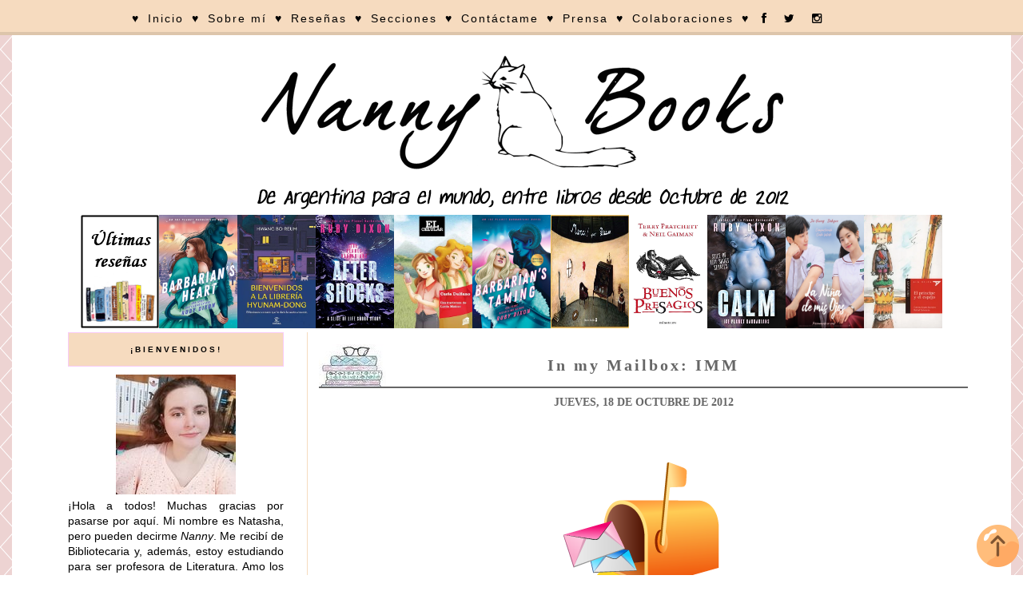

--- FILE ---
content_type: text/html; charset=UTF-8
request_url: http://nannybooks.blogspot.com/2012/10/in-my-mailbox-imm.html
body_size: 16772
content:
<!DOCTYPE html>
<html class='v2' dir='ltr' xmlns='http://www.w3.org/1999/xhtml' xmlns:b='http://www.google.com/2005/gml/b' xmlns:data='http://www.google.com/2005/gml/data' xmlns:expr='http://www.google.com/2005/gml/expr'>
<head>
<link href='https://www.blogger.com/static/v1/widgets/335934321-css_bundle_v2.css' rel='stylesheet' type='text/css'/>
<script>
     
</script>
<link href='//netdna.bootstrapcdn.com/font-awesome/4.0.3/css/font-awesome.css' rel='stylesheet'/>
<meta content='width=1100' name='viewport'/>
<meta content='text/html; charset=UTF-8' http-equiv='Content-Type'/>
<meta content='blogger' name='generator'/>
<link href='http://nannybooks.blogspot.com/favicon.ico' rel='icon' type='image/x-icon'/>
<link href='http://nannybooks.blogspot.com/2012/10/in-my-mailbox-imm.html' rel='canonical'/>
<link rel="alternate" type="application/atom+xml" title="Nanny Books - Atom" href="http://nannybooks.blogspot.com/feeds/posts/default" />
<link rel="alternate" type="application/rss+xml" title="Nanny Books - RSS" href="http://nannybooks.blogspot.com/feeds/posts/default?alt=rss" />
<link rel="service.post" type="application/atom+xml" title="Nanny Books - Atom" href="https://www.blogger.com/feeds/1598901039476280771/posts/default" />

<link rel="alternate" type="application/atom+xml" title="Nanny Books - Atom" href="http://nannybooks.blogspot.com/feeds/8904731709440926006/comments/default" />
<!--Can't find substitution for tag [blog.ieCssRetrofitLinks]-->
<link href='https://blogger.googleusercontent.com/img/b/R29vZ2xl/AVvXsEh39mWg2qnq-qB83baC05FOjvCawI2L_NnaZmtl7k11QW17qpbODWIl2OO5sIlq6wBwLAP1Te-RNCw-gCcaaFinIBCmp1eaCvRFB1b2xWwFXeFTedh9J1WTDlg_bokiEE3M8DdJQ81JpKXJ/s1600/buzon.png' rel='image_src'/>
<meta content='http://nannybooks.blogspot.com/2012/10/in-my-mailbox-imm.html' property='og:url'/>
<meta content='In my Mailbox: IMM' property='og:title'/>
<meta content='Blog de Literatura Juvenil y Adulta. Reseñas de todas mis lecturas y sorteos de libros. ¡El mejor blog de Argentina!' property='og:description'/>
<meta content='https://blogger.googleusercontent.com/img/b/R29vZ2xl/AVvXsEh39mWg2qnq-qB83baC05FOjvCawI2L_NnaZmtl7k11QW17qpbODWIl2OO5sIlq6wBwLAP1Te-RNCw-gCcaaFinIBCmp1eaCvRFB1b2xWwFXeFTedh9J1WTDlg_bokiEE3M8DdJQ81JpKXJ/w1200-h630-p-k-no-nu/buzon.png' property='og:image'/>
<title>Nanny Books: In my Mailbox: IMM</title>
<style id='page-skin-1' type='text/css'><!--
/*
-----------------------------------------------
Blogger NannyBooks
Name:     Nanny Books
Designer: Nanny
URL:      http://nannybooks.blogspot.com.ar/
----------------------------------------------- */
/* Variable definitions
====================
<Variable name="keycolor" description="Main Color" type="color" default="#66bbdd"/>
<Group description="Page Text" selector="body">
<Variable name="body.font" description="Font" type="font"
default="normal normal 12px Arial, Tahoma, Helvetica, FreeSans, sans-serif"/>
<Variable name="body.text.color" description="Text Color" type="color" default="#222222"/>
</Group>
<Group description="Backgrounds" selector=".body-fauxcolumns-outer">
<Variable name="body.background.color" description="Outer Background" type="color" default="#66bbdd"/>
<Variable name="content.background.color" description="Main Background" type="color" default="#ffffff"/>
<Variable name="header.background.color" description="Header Background" type="color" default="transparent"/>
</Group>
<Group description="Links" selector=".main-outer">
<Variable name="link.color" description="Link Color" type="color" default="#2288bb"/>
<Variable name="link.visited.color" description="Visited Color" type="color" default="#888888"/>
<Variable name="link.hover.color" description="Hover Color" type="color" default="#33aaff"/>
</Group>
<Group description="Blog Title" selector=".header h1">
<Variable name="header.font" description="Font" type="font"
default="normal normal 60px Arial, Tahoma, Helvetica, FreeSans, sans-serif"/>
<Variable name="header.text.color" description="Title Color" type="color" default="#3399bb" />
</Group>
<Group description="Blog Description" selector=".header .description">
<Variable name="description.text.color" description="Description Color" type="color"
default="#777777" />
</Group>
<Group description="Tabs Text" selector=".tabs-inner .widget li a">
<Variable name="tabs.font" description="Font" type="font"
default="normal normal 14px Arial, Tahoma, Helvetica, FreeSans, sans-serif"/>
<Variable name="tabs.text.color" description="Text Color" type="color" default="#999999"/>
<Variable name="tabs.selected.text.color" description="Selected Color" type="color" default="#000000"/>
</Group>
<Group description="Tabs Background" selector=".tabs-outer .PageList">
<Variable name="tabs.background.color" description="Background Color" type="color" default="#f5f5f5"/>
<Variable name="tabs.selected.background.color" description="Selected Color" type="color" default="#eeeeee"/>
</Group>
<Group description="Post Title" selector="h3.post-title, .comments h4">
<Variable name="post.title.font" description="Font" type="font"
default="normal normal 22px Arial, Tahoma, Helvetica, FreeSans, sans-serif"/>
</Group>
<Group description="Date Header" selector=".date-header">
<Variable name="date.header.color" description="Text Color" type="color"
default="#000000"/>
<Variable name="date.header.background.color" description="Background Color" type="color"
default="transparent"/>
<Variable name="date.header.font" description="Text Font" type="font"
default="normal bold 11px Arial, Tahoma, Helvetica, FreeSans, sans-serif"/>
<Variable name="date.header.padding" description="Date Header Padding" type="string" default="inherit"/>
<Variable name="date.header.letterspacing" description="Date Header Letter Spacing" type="string" default="inherit"/>
<Variable name="date.header.margin" description="Date Header Margin" type="string" default="inherit"/>
</Group>
<Group description="Post Footer" selector=".post-footer">
<Variable name="post.footer.text.color" description="Text Color" type="color" default="#666666"/>
<Variable name="post.footer.background.color" description="Background Color" type="color"
default="#f9f9f9"/>
<Variable name="post.footer.border.color" description="Shadow Color" type="color" default="#eeeeee"/>
</Group>
<Group description="Gadgets" selector="h2">
<Variable name="widget.title.font" description="Title Font" type="font"
default="normal bold 11px Arial, Tahoma, Helvetica, FreeSans, sans-serif"/>
<Variable name="widget.title.text.color" description="Title Color" type="color" default="#000000"/>
<Variable name="widget.alternate.text.color" description="Alternate Color" type="color" default="#999999"/>
</Group>
<Group description="Images" selector=".main-inner">
<Variable name="image.background.color" description="Background Color" type="color" default="#ffffff"/>
<Variable name="image.border.color" description="Border Color" type="color" default="#eeeeee"/>
<Variable name="image.text.color" description="Caption Text Color" type="color" default="#000000"/>
</Group>
<Group description="Accents" selector=".content-inner">
<Variable name="body.rule.color" description="Separator Line Color" type="color" default="#eeeeee"/>
<Variable name="tabs.border.color" description="Tabs Border Color" type="color" default="#ee97c8"/>
</Group>
<Variable name="body.background" description="Body Background" type="background"
color="#ffffff" default="$(color) none repeat scroll top left"/>
<Variable name="body.background.override" description="Body Background Override" type="string" default=""/>
<Variable name="body.background.gradient.cap" description="Body Gradient Cap" type="url"
default="url(https://resources.blogblog.com/blogblog/data/1kt/simple/gradients_light.png)"/>
<Variable name="body.background.gradient.tile" description="Body Gradient Tile" type="url"
default="url(https://resources.blogblog.com/blogblog/data/1kt/simple/body_gradient_tile_light.png)"/>
<Variable name="content.background.color.selector" description="Content Background Color Selector" type="string" default=".content-inner"/>
<Variable name="content.padding" description="Content Padding" type="length" default="10px" min="0" max="100px"/>
<Variable name="content.padding.horizontal" description="Content Horizontal Padding" type="length" default="10px" min="0" max="100px"/>
<Variable name="content.shadow.spread" description="Content Shadow Spread" type="length" default="40px" min="0" max="100px"/>
<Variable name="content.shadow.spread.webkit" description="Content Shadow Spread (WebKit)" type="length" default="5px" min="0" max="100px"/>
<Variable name="content.shadow.spread.ie" description="Content Shadow Spread (IE)" type="length" default="10px" min="0" max="100px"/>
<Variable name="main.border.width" description="Main Border Width" type="length" default="0" min="0" max="10px"/>
<Variable name="header.background.gradient" description="Header Gradient" type="url" default="none"/>
<Variable name="header.shadow.offset.left" description="Header Shadow Offset Left" type="length" default="-1px" min="-50px" max="50px"/>
<Variable name="header.shadow.offset.top" description="Header Shadow Offset Top" type="length" default="-1px" min="-50px" max="50px"/>
<Variable name="header.shadow.spread" description="Header Shadow Spread" type="length" default="1px" min="0" max="100px"/>
<Variable name="header.padding" description="Header Padding" type="length" default="30px" min="0" max="100px"/>
<Variable name="header.border.size" description="Header Border Size" type="length" default="1px" min="0" max="10px"/>
<Variable name="header.bottom.border.size" description="Header Bottom Border Size" type="length" default="1px" min="0" max="10px"/>
<Variable name="header.border.horizontalsize" description="Header Horizontal Border Size" type="length" default="0" min="0" max="10px"/>
<Variable name="description.text.size" description="Description Text Size" type="string" default="140%"/>
<Variable name="tabs.margin.top" description="Tabs Margin Top" type="length" default="0" min="0" max="100px"/>
<Variable name="tabs.margin.side" description="Tabs Side Margin" type="length" default="30px" min="0" max="100px"/>
<Variable name="tabs.background.gradient" description="Tabs Background Gradient" type="url"
default="url(https://resources.blogblog.com/blogblog/data/1kt/simple/gradients_light.png)"/>
<Variable name="tabs.border.width" description="Tabs Border Width" type="length" default="1px" min="0" max="10px"/>
<Variable name="tabs.bevel.border.width" description="Tabs Bevel Border Width" type="length" default="1px" min="0" max="10px"/>
<Variable name="post.margin.bottom" description="Post Bottom Margin" type="length" default="25px" min="0" max="100px"/>
<Variable name="image.border.small.size" description="Image Border Small Size" type="length" default="2px" min="0" max="10px"/>
<Variable name="image.border.large.size" description="Image Border Large Size" type="length" default="5px" min="0" max="10px"/>
<Variable name="page.width.selector" description="Page Width Selector" type="string" default=".region-inner"/>
<Variable name="page.width" description="Page Width" type="string" default="auto"/>
<Variable name="main.section.margin" description="Main Section Margin" type="length" default="15px" min="0" max="100px"/>
<Variable name="main.padding" description="Main Padding" type="length" default="15px" min="0" max="100px"/>
<Variable name="main.padding.top" description="Main Padding Top" type="length" default="30px" min="0" max="100px"/>
<Variable name="main.padding.bottom" description="Main Padding Bottom" type="length" default="30px" min="0" max="100px"/>
<Variable name="paging.background"
color="#ffffff"
description="Background of blog paging area" type="background"
default="transparent none no-repeat scroll top center"/>
<Variable name="footer.bevel" description="Bevel border length of footer" type="length" default="0" min="0" max="10px"/>
<Variable name="mobile.background.overlay" description="Mobile Background Overlay" type="string"
default="transparent none repeat scroll top left"/>
<Variable name="mobile.background.size" description="Mobile Background Size" type="string" default="auto"/>
<Variable name="mobile.button.color" description="Mobile Button Color" type="color" default="#ffffff" />
<Variable name="startSide" description="Side where text starts in blog language" type="automatic" default="left"/>
<Variable name="endSide" description="Side where text ends in blog language" type="automatic" default="right"/>
*/
/* Content
----------------------------------------------- */
body {
font: normal normal 14px 'Trebuchet MS', Trebuchet, Verdana, sans-serif;
color: #000000;
background: #ffffff url(http://3.bp.blogspot.com/-k-hzKNZ1Kjc/WfHzyJCfCSI/AAAAAAAArgo/2lf1zP-MuXMJDC3MNY5NI_I_TmmZAjZEACK4BGAYYCw/s0/unnamedrter.png) repeat scroll top left;
padding: 0 0 0 0;
}
html body .region-inner {
min-width: 0;
max-width: 100%;
width: auto;
}
h2 {
font-size: 22px;
}
.sidebar h2 { font-family: 'Arial' !important;  font-size:10px !important; color: #666;  text-transform: uppercase; letter-spacing: 3px; text-align: center; border:1px solid #f8cbf8; background: #f6dbbf; padding: 15px; }
a:link {
text-decoration:none;
color: #7B1FA2;
}
a:visited {
text-decoration:none;
color: #888888;
}
a:hover {
text-decoration:underline;
color: #5421bb;
}
.body-fauxcolumn-outer .fauxcolumn-inner {
background: transparent none repeat scroll top left;
_background-image: none;
}
.body-fauxcolumn-outer .cap-top {
position: absolute;
z-index: 1;
height: 400px;
width: 100%;
}
.body-fauxcolumn-outer .cap-top .cap-left {
width: 100%;
background: transparent none repeat-x scroll top left;
_background-image: none;
}
.content-outer {
-moz-box-shadow: 0 0 0 rgba(0, 0, 0, .15);
-webkit-box-shadow: 0 0 0 rgba(0, 0, 0, .15);
-goog-ms-box-shadow: 0 0 0 #333333;
box-shadow: 0 0 0 rgba(0, 0, 0, .15);
margin-bottom: 1px;
}
.content-inner {
padding: 10px 40px;
}
.content-inner {
background-color: #ffffff;
}
<script async="async" src="https://pagead2.googlesyndication.com/pagead/js/adsbygoogle.js?client=ca-pub-8699498124356939" crossorigin="anonymous"></script>
<!-- PublicidadDeImágen -->
<ins class="adsbygoogle"
style="display:block"
data-ad-client="ca-pub-8699498124356939"
data-ad-slot="7422913220"
data-ad-format="auto"
data-full-width-responsive="true"></ins>
<script>
(adsbygoogle = window.adsbygoogle || []).push({});
</script>
/* Header
----------------------------------------------- */
.header-outer {
background: #ffffff none repeat-x scroll 0 -400px;
_background-image: none;
}
.Header h1 {
font: normal normal 40px 'Trebuchet MS',Trebuchet,Verdana,sans-serif;
color: #000000;
text-shadow: 0 0 0 rgba(0, 0, 0, .2);
}
.Header h1 a {
color: #000000;
}
.Header .description {
font-size: 18px;
color: #000000;
}
.header-inner .Header .titlewrapper {
padding: 22px 0;
}
.header-inner .Header .descriptionwrapper {
padding: 0 0;
}
/* Tabs
----------------------------------------------- */
.tabs-inner .section:first-child {
border-top: 0 solid rgba(0, 0, 0, 0);
}
.tabs-inner .section:first-child ul {
margin-top: -1px;
border-top: 1px solid rgba(0, 0, 0, 0);
border-left: 1px solid rgba(0, 0, 0, 0);
border-right: 1px solid rgba(0, 0, 0, 0);
}
.tabs-inner .widget ul {
background: #f8cbf8 none repeat-x scroll 0 -800px;
_background-image: none;
border-bottom: 1px solid rgba(0, 0, 0, 0);
margin-top: 0;
margin-left: -30px;
margin-right: -30px;
}
.tabs-inner .widget li a {
display: inline-block;
padding: .6em 1em;
font: normal normal 16px Impact, sans-serif;
color: #000000;
border-left: 1px solid #ffffff;
border-right: 1px solid rgba(0, 0, 0, 0);
}
.tabs-inner .widget li:first-child a {
border-left: none;
}
.tabs-inner .widget li.selected a, .tabs-inner .widget li a:hover {
color: #000000;
background-color: #f6dbbf(tabs.selected.background.color);
text-decoration: none;
}
/* Columns
----------------------------------------------- */
.main-outer {
border-top: 0 solid #f6dbbf;
}
.fauxcolumn-left-outer .fauxcolumn-inner {
border-right: 1px solid #f6dbbf;
}
.fauxcolumn-right-outer .fauxcolumn-inner {
border-left: 1px solid #f6dbbf;
}
/* Headings
----------------------------------------------- */
div.widget > h2,
div.widget h2.title {
margin: 0 0 1em 0;
font: normal bold 16px Georgia, Utopia, 'Palatino Linotype', Palatino, serif;
color: #000000;
}
/* Widgets
----------------------------------------------- */
.widget .zippy {
color: #5421bb;
text-shadow: 2px 2px 1px rgba(0, 0, 0, .1);
}
.widget .popular-posts ul {
list-style: none;
}
/* Posts
----------------------------------------------- */
h2.date-header {
font: normal bold 14px Arial, Tahoma, Helvetica, FreeSans, sans-serif;
}
.date-header span {
background-color: #fffff;
font: normal bold 14px Open Sans;
color: #666666;
padding: inherit;
letter-spacing: 0px;
margin: inherit;
text-transform: uppercase;
}
h2.date-header{
text-align: center;
line-height:0;
margin-top: 10px !important;
}
.main-inner {
padding-top: 0px;
padding-bottom: 65px;
}
.main-inner .column-center-inner {
padding: 0 0;
}
.main-inner .column-center-inner .section {
margin: 0 1em;
}
.post {
margin: 0 0 45px 0;
}
h3.post-title, .comments h4 {
font: normal bold 30px 'Trebuchet MS',Trebuchet,Verdana,sans-serif;
margin: .75em 0 0;
}
h3 {/*Zona del título de post*/
background: no-repeat url("https://i.imgur.com/xWaDCTc.jpg"); /*Imagen de fondo*/
text-align: right; /*Alineación de la imagen, posición, left sería izquierda y center en el centro*/
border-bottom: 2px solid #666666; /*Para poner línea debajo del título*/
}
h3:hover{
border-bottom: 2px solid #f6dbbf;
}
h3.post-title {/*Título del post sin enlace*/
text-align:center; /*Alineación del texto, posición*/
font-family: 'Copse'; /*Tipografía de texto*/
font-size:20px;  /*Tamaño de texto*/
color: #666666;  /*Color de texto*/
letter-spacing: 3px; /*Espacio entre letras*/
padding:15px; /*Espacio alrededor*/
}
h3.post-title a{ /*Título del post con enlace*/
font-family: 'Copse';
font-size:20px;
color: #666666;
text-transform: uppercase;
letter-spacing: 3px;
padding:15px;
}
h3.post-title a:hover{ /*Título del post con enlace al pasar el ratón por encima*/
font-family: 'Copse';
font-size:20px;
color: #f6dbbf;
text-transform: uppercase;
letter-spacing: 3px;
padding:15px;
}
.post-body {
font-size: 110%;
line-height: 1.4;
position: relative;
}
.post-body img, .post-body .tr-caption-container, .Profile img, .Image img,
.BlogList .item-thumbnail img {
padding: 2px;
background: rgba(0, 0, 0, 0);
border: 1px solid rgba(0, 0, 0, 0);
-moz-box-shadow: 0px 0px 0px rgba(0, 0, 0, .1);
-webkit-box-shadow: 0px 0px 0px rgba(0, 0, 0, .1);
box-shadow: 0px 0px 0px rgba(0, 0, 0, .1);
}
.post-body img, .post-body .tr-caption-container {
padding: 5px;
}
.post-body .tr-caption-container {
color: #000000;
}
.post-body .tr-caption-container img {
padding: 0;
background: transparent;
border: none;
-moz-box-shadow: 0 0 0 rgba(0, 0, 0, .1);
-webkit-box-shadow: 0 0 0 rgba(0, 0, 0, .1);
box-shadow: 0 0 0 rgba(0, 0, 0, .1);
}
.post-header {
margin: 0 0 1.5em;
line-height: 1.6;
font-size: 90%;
}
.post-footer {
margin: 20px -2px 0;
padding: 5px 10px;
color: #000000;
background-color: rgba(0, 0, 0, 0);
border-bottom: 1px solid rgba(0, 0, 0, 0);
line-height: 1.6;
font-size: 90%;
}
#comments .comment-author {
padding-top: 1.5em;
border-top: 1px solid #ee97c8;
background-position: 0 1.5em;
}
#comments .comment-author:first-child {
padding-top: 0;
border-top: none;
}
.avatar-image-container {
margin: .2em 0 0;
}
#comments .avatar-image-container img {
border: 1px solid rgba(0, 0, 0, 0);
}
/* Comments
----------------------------------------------- */
.comments .comments-content .icon.blog-author {
background-repeat: no-repeat;
background-image: url([data-uri]);
}
.comments .comments-content .loadmore a {
border-top: 1px solid #5421bb;
border-bottom: 1px solid #5421bb;
}
.comments .comment-thread.inline-thread {
background-color: rgba(0, 0, 0, 0);
}
.comments .continue {
border-top: 2px solid #5421bb;
}
/* Accents
---------------------------------------------- */
.section-columns td.columns-cell {
border-left: 1px solid #ee97c8;
}
.blog-pager {
background: transparent url(https://resources.blogblog.com/blogblog/data/1kt/simple/paging_dot.png) repeat-x scroll top center;
}
.blog-pager-older-link, .home-link,
.blog-pager-newer-link {
background-color: #ffffff;
padding: 5px;
}
.footer-outer {
border-top: 1px dashed #bbbbbb;
}
/* Mobile
----------------------------------------------- */
body.mobile  {
background-size: auto;
}
.mobile .body-fauxcolumn-outer {
background: transparent none repeat scroll top left;
}
.mobile .body-fauxcolumn-outer .cap-top {
background-size: 100% auto;
}
.mobile .content-outer {
-webkit-box-shadow: 0 0 3px rgba(0, 0, 0, .15);
box-shadow: 0 0 3px rgba(0, 0, 0, .15);
}
.mobile .tabs-inner .widget ul {
margin-left: 0;
margin-right: 0;
}
.mobile .post {
margin: 0;
}
.mobile .main-inner .column-center-inner .section {
margin: 0;
}
.mobile .date-header span {
padding: 0.1em 10px;
margin: 0 -10px;
}
.mobile h3.post-title {
margin: 0;
}
.mobile .blog-pager {
background: transparent none no-repeat scroll top center;
}
.mobile .footer-outer {
border-top: none;
}
.mobile .main-inner, .mobile .footer-inner {
background-color: #ffffff;
}
.mobile-index-contents {
color: #000000;
}
.mobile-link-button {
background-color: #7B1FA2;
}
.mobile-link-button a:link, .mobile-link-button a:visited {
color: #ffffff;
}
.mobile .tabs-inner .section:first-child {
border-top: none;
}
.mobile .tabs-inner .PageList .widget-content {
background-color: #ee97c8;
color: #000000;
border-top: 1px solid rgba(0, 0, 0, 0);
border-bottom: 1px solid rgba(0, 0, 0, 0);
}
.mobile .tabs-inner .PageList .widget-content .pagelist-arrow {
border-left: 1px solid rgba(0, 0, 0, 0);
}
#barra-superior {
margin:auto;
width:100%;
background:#f6dbbf; /*Color de fondo de la barra*/
height:40px; /*Anchura de la barra*/
border-bottom: 4px solid #ddc5ab; /*Línea de debajo del menú, si no queréis borrad esta línea*/
position:fixed; /*Para que la barra se quede fija*/
z-index:101; /*Para que la barra se quede fija*/
}
ul, ol {
list-style:none;
}
.menu > li {
float:left;
}
.menu{
margin:0 auto;
width:1000px; /*Ancho del menú dentro de la barra, variaremos este valor hasta conseguir el que buscamos*/
}
.menu li a {
color:#000000; /*Color de las letras de las pestañas*/
font:normal normal 14px Arial; /*Tamaño y tipografía de las                   pestañas*/
letter-spacing: 2px; /*Espaciado entre caracteres, si no queréis borrad la línea*/
text-decoration:none;
padding:15px 5px;
display:block;
cursor:pointer;
}
.menu li a:hover {
color: #f8cbf8; /*Color de las pestañas al pasar el ratón por                 encima*/
}
.menu li i{ /*Esto es para los iconos sociales, si no los tenéis borrad este bloque*/
color: #000000; /*Color de los iconos sociales*/
font-size: 14px; /*Tamaño de los iconos sociales*/
padding:0px 5px;
}
.menu li i:hover{ /*Esto es para los iconos sociales, si no los tenéis borrad este bloque*/
color: #faefe6; /*Color de los iconos sociales al pasar por                   encima*/
}
.menu li ul {
background-color: #ffda91; /*Color de fondo de las subpestañas*/
display:none;
position:absolute;
min-width:140px;
}
.menu li ul a { /*Si queréis que la letra sea igual que las                   pestañas, borrad esta línea*/
color: #000000; /*Color de las letras de las subpestañas*/
font:normal normal 12px ARIAL; /*Tamaño y tipografía de las                   subpestañas*/
letter-spacing: 2px; /*Espaciado entre caracteres, si no lo queréis borrad la línea*/
}
.menu li ul a:hover { /*Si queréis que la letra sea igual que las              pestañas, borrad esta línea*/
color: #f8cbf8; /*Color de las letras de las subpestañas al pasar el ratón por encima*/
}
.menu li:hover > ul {
display:block;
}
.post-labels {border: 1px solid #f6dbbf;/* borde del cuadro*/padding: 5px; /*espacio que separa las estiquetas del recuadro*/letter-spacing: 3px; /*separación entre caracteres*/font-family: 'Open Sans' , sans-serif;/*tipo de letra*/font-size: 10px;/*tamaño de letra*/text-transform: uppercase;/*todo mayúsculas, borra si no quieres*/text-align: center;/*etiquetas centradas en el post*/display: block; /* tan ancho como la entrada*/}
blockquote {
-webkit-border-radius: 30px;
-moz-border-radius: 30px;
border-radius: 30px;
background: #f6dbbf;
margin: 10px 15px 15px 3px;
padding: 5px 15px 10px 32px;
border-top: 2px dotted #E5E44A
border-right: 2px dotted #E5E44A
border-left: 3px dotted #E5E44A
border-bottom: 3px dotted #E5E44A
}
.comment-link  {
float:right;
font-family: &#8216;Arial&#8217;, cursive;
font-size: 14px;
}
.feed-links {
visibility:hidden;
display:none;}
--></style>
<style id='template-skin-1' type='text/css'><!--
body {
min-width: 1250px;
}
.content-outer, .content-fauxcolumn-outer, .region-inner {
min-width: 1250px;
max-width: 1250px;
_width: 1250px;
}
.main-inner .columns {
padding-left: 330px;
padding-right: 0px;
}
.main-inner .fauxcolumn-center-outer {
left: 330px;
right: 0px;
/* IE6 does not respect left and right together */
_width: expression(this.parentNode.offsetWidth -
parseInt("330px") -
parseInt("0px") + 'px');
}
.main-inner .fauxcolumn-left-outer {
width: 330px;
}
.main-inner .fauxcolumn-right-outer {
width: 0px;
}
.main-inner .column-left-outer {
width: 330px;
right: 100%;
margin-left: -330px;
}
.main-inner .column-right-outer {
width: 0px;
margin-right: -0px;
}
#layout {
min-width: 0;
}
#layout .content-outer {
min-width: 0;
width: 800px;
}
#layout .region-inner {
min-width: 0;
width: auto;
}
body#layout div.add_widget {
padding: 8px;
}
body#layout div.add_widget a {
margin-left: 32px;
}
--></style>
<style>
    body {background-image:url(http\:\/\/3.bp.blogspot.com\/-k-hzKNZ1Kjc\/WfHzyJCfCSI\/AAAAAAAArgo\/2lf1zP-MuXMJDC3MNY5NI_I_TmmZAjZEACK4BGAYYCw\/s0\/unnamedrter.png);}
    
@media (max-width: 200px) { body {background-image:url(http\:\/\/3.bp.blogspot.com\/-k-hzKNZ1Kjc\/WfHzyJCfCSI\/AAAAAAAArgo\/2lf1zP-MuXMJDC3MNY5NI_I_TmmZAjZEACK4BGAYYCw\/w200\/unnamedrter.png);}}
@media (max-width: 400px) and (min-width: 201px) { body {background-image:url(http\:\/\/3.bp.blogspot.com\/-k-hzKNZ1Kjc\/WfHzyJCfCSI\/AAAAAAAArgo\/2lf1zP-MuXMJDC3MNY5NI_I_TmmZAjZEACK4BGAYYCw\/w400\/unnamedrter.png);}}
@media (max-width: 800px) and (min-width: 401px) { body {background-image:url(http\:\/\/3.bp.blogspot.com\/-k-hzKNZ1Kjc\/WfHzyJCfCSI\/AAAAAAAArgo\/2lf1zP-MuXMJDC3MNY5NI_I_TmmZAjZEACK4BGAYYCw\/w800\/unnamedrter.png);}}
@media (max-width: 1200px) and (min-width: 801px) { body {background-image:url(http\:\/\/3.bp.blogspot.com\/-k-hzKNZ1Kjc\/WfHzyJCfCSI\/AAAAAAAArgo\/2lf1zP-MuXMJDC3MNY5NI_I_TmmZAjZEACK4BGAYYCw\/w1200\/unnamedrter.png);}}
/* Last tag covers anything over one higher than the previous max-size cap. */
@media (min-width: 1201px) { body {background-image:url(http\:\/\/3.bp.blogspot.com\/-k-hzKNZ1Kjc\/WfHzyJCfCSI\/AAAAAAAArgo\/2lf1zP-MuXMJDC3MNY5NI_I_TmmZAjZEACK4BGAYYCw\/w1600\/unnamedrter.png);}}
  </style>
<style type='text/css'></style>
<link href='https://www.blogger.com/dyn-css/authorization.css?targetBlogID=1598901039476280771&amp;zx=d34eace9-712a-4707-9b81-5fe94149f40e' media='none' onload='if(media!=&#39;all&#39;)media=&#39;all&#39;' rel='stylesheet'/><noscript><link href='https://www.blogger.com/dyn-css/authorization.css?targetBlogID=1598901039476280771&amp;zx=d34eace9-712a-4707-9b81-5fe94149f40e' rel='stylesheet'/></noscript>
<meta name='google-adsense-platform-account' content='ca-host-pub-1556223355139109'/>
<meta name='google-adsense-platform-domain' content='blogspot.com'/>

<script async src="https://pagead2.googlesyndication.com/pagead/js/adsbygoogle.js?client=ca-pub-8699498124356939&host=ca-host-pub-1556223355139109" crossorigin="anonymous"></script>

<!-- data-ad-client=ca-pub-8699498124356939 -->

</head>
<body class='loading'>
<div id='barra-superior'><center>
<ul class='menu'>
<li><a>&#9829;</a></li>
<li><a href='http://nannybooks.blogspot.com.ar/'>Inicio</a></li>
<li><a>&#9829;</a></li>
<li><a href='http://nannybooks.blogspot.com.ar/p/sobre-nanny-books.html'>Sobre mí</a></li>
<li><a>&#9829;</a></li>
<li><a>Reseñas</a>
<ul>
<li><a href='http://nannybooks.blogspot.com.ar/p/resenas.html'>Literatura</a></li>
<li><a href='http://nannybooks.blogspot.com.ar/p/resenas-de-peliculas.html'>Cine</a></li>
<li><a href='http://nannybooks.blogspot.com.ar/p/resenas-de-series.html'>Series</a></li>
<li><a href='http://nannybooks.blogspot.com.ar/p/resenas-de-mangas.html'>Manga</a></li>
<li><a href='http://nannybooks.blogspot.com.ar/p/resenas-de-anime.html'>Anime</a></li>
</ul>
</li>
<li><a>&#9829;</a></li>
<li><a href='http://nannybooks.blogspot.com.ar/p/secciones.html'>Secciones</a></li>
<li><a>&#9829;</a></li>
<li><a href='http://nannybooks.blogspot.com.ar/p/contactame_9.html'>Contáctame</a></li>
<li><a>&#9829;</a></li>
<li><a href='http://nannybooks.blogspot.com.ar/p/prensa.html'>Prensa</a></li>
<li><a>&#9829;</a></li>
<li><a href='http://nannybooks.blogspot.com.ar/p/colaboradores.html'>Colaboraciones</a></li>
<li><a>&#9829;</a></li>
<li><a href='https://www.facebook.com/NannyBooks'><i class='fa fa-facebook'></i></a></li>
<li><a href='https://twitter.com/NannyNakia'><i class='fa fa-twitter'></i></a></li>
<li><a href='http://instagram.com/nannybooks'><i class='fa fa-instagram'></i></a></li>
</ul></center>
</div>
<div class='navbar section' id='navbar' name='NavBar '><div class='widget Navbar' data-version='1' id='Navbar1'><script type="text/javascript">
    function setAttributeOnload(object, attribute, val) {
      if(window.addEventListener) {
        window.addEventListener('load',
          function(){ object[attribute] = val; }, false);
      } else {
        window.attachEvent('onload', function(){ object[attribute] = val; });
      }
    }
  </script>
<div id="navbar-iframe-container"></div>
<script type="text/javascript" src="https://apis.google.com/js/platform.js"></script>
<script type="text/javascript">
      gapi.load("gapi.iframes:gapi.iframes.style.bubble", function() {
        if (gapi.iframes && gapi.iframes.getContext) {
          gapi.iframes.getContext().openChild({
              url: 'https://www.blogger.com/navbar/1598901039476280771?po\x3d8904731709440926006\x26origin\x3dhttp://nannybooks.blogspot.com',
              where: document.getElementById("navbar-iframe-container"),
              id: "navbar-iframe"
          });
        }
      });
    </script><script type="text/javascript">
(function() {
var script = document.createElement('script');
script.type = 'text/javascript';
script.src = '//pagead2.googlesyndication.com/pagead/js/google_top_exp.js';
var head = document.getElementsByTagName('head')[0];
if (head) {
head.appendChild(script);
}})();
</script>
</div></div>
<div class='body-fauxcolumns'>
<div class='fauxcolumn-outer body-fauxcolumn-outer'>
<div class='cap-top'>
<div class='cap-left'></div>
<div class='cap-right'></div>
</div>
<div class='fauxborder-left'>
<div class='fauxborder-right'></div>
<div class='fauxcolumn-inner'>
</div>
</div>
<div class='cap-bottom'>
<div class='cap-left'></div>
<div class='cap-right'></div>
</div>
</div>
</div>
<div class='content'>
<div class='content-fauxcolumns'>
<div class='fauxcolumn-outer content-fauxcolumn-outer'>
<div class='cap-top'>
<div class='cap-left'></div>
<div class='cap-right'></div>
</div>
<div class='fauxborder-left'>
<div class='fauxborder-right'></div>
<div class='fauxcolumn-inner'>
</div>
</div>
<div class='cap-bottom'>
<div class='cap-left'></div>
<div class='cap-right'></div>
</div>
</div>
</div>
<div class='content-outer'>
<div class='content-cap-top cap-top'>
<div class='cap-left'></div>
<div class='cap-right'></div>
</div>
<div class='fauxborder-left content-fauxborder-left'>
<div class='fauxborder-right content-fauxborder-right'></div>
<div class='content-inner'>
<header>
<div class='header-outer'>
<div class='header-cap-top cap-top'>
<div class='cap-left'></div>
<div class='cap-right'></div>
</div>
<div class='fauxborder-left header-fauxborder-left'>
<div class='fauxborder-right header-fauxborder-right'></div>
<div class='region-inner header-inner'>
<div class='header section' id='header' name='Encabezado'><div class='widget Header' data-version='1' id='Header1'>
<div id='header-inner'>
<a href='http://nannybooks.blogspot.com/' style='display: block'>
<img alt='Nanny Books' height='229px; ' id='Header1_headerimg' src='https://blogger.googleusercontent.com/img/a/AVvXsEgzqnlM6wdwc9uTXmCYL6g9Uou81WGrZ1uA_3TAoZoxjDzTAIaYApf3ZLIjafQRXO_SScOULC5Ofe4RklrDSpAalmkr1I9JpSbSCsorLA8ss_SETuHh9OFMc6eY2gwnZ83SlH8evLkxa5P22BgDcg4gB_SQUu4qNpWnaQ17VOfiYYAmwcoTAGrXBjp8cA=s1200' style='display: block' width='1200px; '/>
</a>
</div>
</div></div>
</div>
</div>
<div class='header-cap-bottom cap-bottom'>
<div class='cap-left'></div>
<div class='cap-right'></div>
</div>
</div>
</header>
<div class='tabs-outer'>
<div class='tabs-cap-top cap-top'>
<div class='cap-left'></div>
<div class='cap-right'></div>
</div>
<div class='fauxborder-left tabs-fauxborder-left'>
<div class='fauxborder-right tabs-fauxborder-right'></div>
<div class='region-inner tabs-inner'>
<div class='tabs section' id='crosscol' name='Todas las columnas'><div class='widget HTML' data-version='1' id='HTML11'>
<div class='widget-content'>
<center><div class="catabox"></div><div><a href="http://nannybooks.blogspot.com.ar/p/resenas.html" target="_blank"><img src="https://i.imgur.com/O586zAv.png" style="height: 142px; width: 98px;" /></a><a href="https://nannybooks.blogspot.com/2025/04/resena-barbarians-heart-de-ruby-dixon.html" target="_blank"><img src="https://i.imgur.com/wuzHoi3.jpeg" style="height: 142px; width: 98px;" /></a><a href="https://nannybooks.blogspot.com/2025/04/resena-bienvenidos-a-la-libreria-hyunam-dong-hwang-bo-reum.html" target="_blank"><img src="https://i.imgur.com/D6tqWbi.jpeg" style="height: 142px; width: 98px;" /></a><a href="https://nannybooks.blogspot.com/2025/04/resena-aftershocks-de-ruby-dixon.html" target="_blank"><img src="https://i.imgur.com/6h7XDq3.jpeg" style="height: 142px; width: 98px;" /></a><a href="https://nannybooks.blogspot.com/2025/04/resena-el-celular-de-carla-dulfano.html" target="_blank"><img src="https://i.imgur.com/AoCwOaV.jpeg" style="height: 142px; width: 98px;" /></a><a href="https://nannybooks.blogspot.com/2025/04/resena-barbarians-taming-de-ruby-dixon.html" target="_blank"><img src="https://i.imgur.com/bVW6bta.png" style="height: 142px; width: 98px;" /></a><a href="https://nannybooks.blogspot.com/2025/04/resena-merci-de-decur.html" target="_blank"><img src="https://i.imgur.com/emaT5A2.jpeg" style="height: 142px; width: 98px;" /></a><a href="https://nannybooks.blogspot.com/2025/04/resena-buenos-presagios-terry-pratchett-neil-gaiman.html" target="_blank"><img src="https://i.imgur.com/b3OLkbq.jpeg" style="height: 142px; width: 98px;" /></a><a href="https://nannybooks.blogspot.com/2025/04/resena-calm-de-ruby-dixon.html" target="_blank"><img src="https://i.imgur.com/GCLvZuX.jpeg" style="height: 142px; width: 98px;" /></a><a href="https://nannybooks.blogspot.com/2025/04/resena-de-pelicula-la-nina-de-mis-ojos.html" target="_blank"><img src="https://i.imgur.com/pspHso7.jpeg" style="height: 142px; width: 98px;" /></a><a href="https://nannybooks.blogspot.com/2025/04/resena-principito-y-espejo-concha-lopez-narvaez.html" target="_blank"><img src="https://i.imgur.com/GVrTOSB.png" style="height: 142px; width: 98px;" /></a></div></center>
</div>
<div class='clear'></div>
</div></div>
<div class='tabs no-items section' id='crosscol-overflow' name='Cross-Column 2'></div>
</div>
</div>
<div class='tabs-cap-bottom cap-bottom'>
<div class='cap-left'></div>
<div class='cap-right'></div>
</div>
</div>
<div class='main-outer'>
<div class='main-cap-top cap-top'>
<div class='cap-left'></div>
<div class='cap-right'></div>
</div>
<div class='fauxborder-left main-fauxborder-left'>
<div class='fauxborder-right main-fauxborder-right'></div>
<div class='region-inner main-inner'>
<div class='columns fauxcolumns'>
<div class='fauxcolumn-outer fauxcolumn-center-outer'>
<div class='cap-top'>
<div class='cap-left'></div>
<div class='cap-right'></div>
</div>
<div class='fauxborder-left'>
<div class='fauxborder-right'></div>
<div class='fauxcolumn-inner'>
</div>
</div>
<div class='cap-bottom'>
<div class='cap-left'></div>
<div class='cap-right'></div>
</div>
</div>
<div class='fauxcolumn-outer fauxcolumn-left-outer'>
<div class='cap-top'>
<div class='cap-left'></div>
<div class='cap-right'></div>
</div>
<div class='fauxborder-left'>
<div class='fauxborder-right'></div>
<div class='fauxcolumn-inner'>
</div>
</div>
<div class='cap-bottom'>
<div class='cap-left'></div>
<div class='cap-right'></div>
</div>
</div>
<div class='fauxcolumn-outer fauxcolumn-right-outer'>
<div class='cap-top'>
<div class='cap-left'></div>
<div class='cap-right'></div>
</div>
<div class='fauxborder-left'>
<div class='fauxborder-right'></div>
<div class='fauxcolumn-inner'>
</div>
</div>
<div class='cap-bottom'>
<div class='cap-left'></div>
<div class='cap-right'></div>
</div>
</div>
<!-- corrects IE6 width calculation -->
<div class='columns-inner'>
<div class='column-center-outer'>
<div class='column-center-inner'>
<div class='main section' id='main' name='Principal'><div class='widget Blog' data-version='1' id='Blog1'>
<div class='blog-posts hfeed'>

          <div class="date-outer">
        

          <div class="date-posts">
        
<div class='post-outer'>
<div class='post hentry uncustomized-post-template' itemprop='blogPost' itemscope='itemscope' itemtype='http://schema.org/BlogPosting'>
<meta content='https://blogger.googleusercontent.com/img/b/R29vZ2xl/AVvXsEh39mWg2qnq-qB83baC05FOjvCawI2L_NnaZmtl7k11QW17qpbODWIl2OO5sIlq6wBwLAP1Te-RNCw-gCcaaFinIBCmp1eaCvRFB1b2xWwFXeFTedh9J1WTDlg_bokiEE3M8DdJQ81JpKXJ/s1600/buzon.png' itemprop='image_url'/>
<meta content='1598901039476280771' itemprop='blogId'/>
<meta content='8904731709440926006' itemprop='postId'/>
<a name='8904731709440926006'></a>
<h3 class='post-title entry-title' itemprop='name'>
In my Mailbox: IMM
</h3>
<center><h2 class='date-header'><span>jueves, 18 de octubre de 2012</span></h2></center>
<div class='post-header'>
<div class='post-header-line-1'></div>
</div>
<div class='post-body entry-content' id='post-body-8904731709440926006' itemprop='description articleBody'>
<br />
<div class="separator" style="clear: both; text-align: center;">
<a href="https://blogger.googleusercontent.com/img/b/R29vZ2xl/AVvXsEh39mWg2qnq-qB83baC05FOjvCawI2L_NnaZmtl7k11QW17qpbODWIl2OO5sIlq6wBwLAP1Te-RNCw-gCcaaFinIBCmp1eaCvRFB1b2xWwFXeFTedh9J1WTDlg_bokiEE3M8DdJQ81JpKXJ/s1600/buzon.png" imageanchor="1" style="margin-left: 1em; margin-right: 1em;"><img border="0" src="https://blogger.googleusercontent.com/img/b/R29vZ2xl/AVvXsEh39mWg2qnq-qB83baC05FOjvCawI2L_NnaZmtl7k11QW17qpbODWIl2OO5sIlq6wBwLAP1Te-RNCw-gCcaaFinIBCmp1eaCvRFB1b2xWwFXeFTedh9J1WTDlg_bokiEE3M8DdJQ81JpKXJ/s1600/buzon.png" /></a></div>
<b><br /></b><b><br /></b><b><span class="letrag">I</span>n my Mailbox</b>&nbsp;es un post que creó la escritora&nbsp;<b><a href="http://aleapopculture.blogspot.com/">Alea</a></b>&nbsp;en su blog&nbsp;<b><a href="http://aleapopculture.blogspot.com/">Pop Culture Junkie</a></b>; y que después memetizó&nbsp;<b><a href="http://www.thestorysiren.com/">Kristi</a></b>, del blog&nbsp;<b><a href="http://www.thestorysiren.com/">The Story Siren</a></b>. Consiste en lo siguiente: cada vez que les regalen un libro, se lo presten o se lo compren, se publica un post&nbsp;<b>IMM</b>&nbsp;para compartir esas futuras lecturas. Tradicionalmente se suele postear un&nbsp;<b>IMM</b>&nbsp;por semana, aunque se puede personalizar.<br />
&#191;Para qué sirve el&nbsp;<b>IMM</b>? En primer punto, sirve para lo mismo de siempre: publicidad. En segundo lugar, sirve para crear una lectura conjunta. Y en tercer lugar, para llenar esos espacios vacíos que se hacen a veces en los blogs.
<div style='clear: both;'></div>
</div>
<div class='post-footer'>
<div class='post-footer-line post-footer-line-1'>
<center>
<div style='text-align: center; color: #040404;'>Comparte esta entrada</div>
<div style='border-top: 1px solid #eee; padding:10px;'>
<div class='addthis_toolbox'>
<div class='custom_images'>
<a class='addthis_button_facebook' href='https://www.facebook.com/sharer/sharer.php?u=http://nannybooks.blogspot.com/2012/10/in-my-mailbox-imm.html'>
<img alt='Comparte en Facebook' border='0' height='30' src='https://i.imgur.com/LynbPUs.png' width='30'/>
</a>
<a class='addthis_button_twitter' href='https://x.com/intent/tweet?text=Mira esta publicaci%C3%B3n&url=http://nannybooks.blogspot.com/2012/10/in-my-mailbox-imm.html'>
<img alt='Comparte en Twitter' border='0' height='30' src='https://i.imgur.com/LHWFt81.png' width='30'/>
</a>
<a class='addthis_button_email' href='mailto:?subject=Mira esta publicaci%C3%B3n&body=http://nannybooks.blogspot.com/2012/10/in-my-mailbox-imm.html'>
<img alt='Envía por Email' border='0' height='30' src='https://i.imgur.com/F0xiw2V.png' width='30'/>
</a>
<a class='addthis_button_pinterest_share' href='https://pinterest.com/pin/create/button/?url=http://nannybooks.blogspot.com/2012/10/in-my-mailbox-imm.html'>
<img alt='Comparte en Pinterest' border='0' height='30' src='https://i.imgur.com/HwJ4hBE.png' width='30'/>
</a>
</div>
</div>
</div>
<script type='text/javascript'>var addthis_config = {"data_track_addressbar":false};</script>
<script src='//s7.addthis.com/js/300/addthis_widget.js#pubid=ra-511bbe8405a64ebd' type='text/javascript'></script>
</center>
<span class='post-author vcard'>
</span>
<span class='post-timestamp'>
</span>
<span class='reaction-buttons'>
</span>
<span class='post-comment-link'>
</span>
<span class='post-backlinks post-comment-link'>
</span>
<span class='post-icons'>
</span>
<div class='post-share-buttons goog-inline-block'>
</div>
</div>
<div class='post-footer-line post-footer-line-2'>
<span class='post-labels'>
&#160;
<a href='http://nannybooks.blogspot.com/search/label/IMM' rel='tag'>IMM</a>
</span>
</div>
<div class='post-footer-line post-footer-line-3'>
<span class='post-location'>
</span>
</div>
</div>
</div>
<div class='comments' id='comments'>
<a name='comments'></a>
<h4>No hay comentarios.:</h4>
<div id='Blog1_comments-block-wrapper'>
<dl class='avatar-comment-indent' id='comments-block'>
</dl>
</div>
<p class='comment-footer'>
<div class='comment-form'>
<a name='comment-form'></a>
<h4 id='comment-post-message'>Publicar un comentario</h4>
<p>&#161;Muchas gracias por dejar un comentario en el blog!</p>
<a href='https://www.blogger.com/comment/frame/1598901039476280771?po=8904731709440926006&hl=es-419&saa=85391&origin=http://nannybooks.blogspot.com' id='comment-editor-src'></a>
<iframe allowtransparency='true' class='blogger-iframe-colorize blogger-comment-from-post' frameborder='0' height='410px' id='comment-editor' name='comment-editor' src='' width='100%'></iframe>
<script src='https://www.blogger.com/static/v1/jsbin/2830521187-comment_from_post_iframe.js' type='text/javascript'></script>
<script type='text/javascript'>
      BLOG_CMT_createIframe('https://www.blogger.com/rpc_relay.html');
    </script>
</div>
</p>
</div>
</div>

        </div></div>
      
</div>
<div class='blog-pager' id='blog-pager'>
<span id='blog-pager-newer-link'>
<a class='blog-pager-newer-link' href='http://nannybooks.blogspot.com/2012/10/harry-potter-6-y-el-misterio-del.html' id='Blog1_blog-pager-newer-link' title='Entrada más reciente'>Entrada más reciente</a>
</span>
<span id='blog-pager-older-link'>
<a class='blog-pager-older-link' href='http://nannybooks.blogspot.com/2012/10/harry-potter-5-y-la-orden-del-fenix.html' id='Blog1_blog-pager-older-link' title='Entrada antigua'>Entrada antigua</a>
</span>
<a class='home-link' href='http://nannybooks.blogspot.com/'>Página Principal</a>
</div>
<div class='clear'></div>
<div class='post-feeds'>
<div class='feed-links'>
Suscribirse a:
<a class='feed-link' href='http://nannybooks.blogspot.com/feeds/8904731709440926006/comments/default' target='_blank' type='application/atom+xml'>Comentarios de la entrada (Atom)</a>
</div>
</div>
</div><div class='widget HTML' data-version='1' id='HTML14'>
<div class='widget-content'>
<a style="display:scroll;position:fixed;bottom:5px;right:5px;" href="#" title="Subir arriba"><img src="https://i.imgur.com/JMIEkIm.png" /></a>
</div>
<div class='clear'></div>
</div></div>
</div>
</div>
<div class='column-left-outer'>
<div class='column-left-inner'>
<aside>
<div class='sidebar section' id='sidebar-left-1'><div class='widget HTML' data-version='1' id='HTML15'>
<h2 class='title'>&#161;Bienvenidos!</h2>
<div class='widget-content'>
<center><a href="https://i.imgur.com/AfufMed.jpg" imageanchor="1" style="margin-left: 1em; margin-right: 1em;"><img border="0" src="https://i.imgur.com/AfufMed.jpg" / /></a></center><div style="font-style: normal; text-align: justify;">&#161;Hola a todos! Muchas gracias por pasarse por aquí. Mi nombre es Natasha, pero pueden decirme <i>Nanny</i>. Me recibí de Bibliotecaria y, además, estoy estudiando para ser profesora de Literatura. Amo los libros, en especial la épica y la fantasía (si van juntos mejor); pero cuando estoy triste los buenos romances literarios me salvan el día. Me encantan los gatitos y la lluvia, me entusiasman las sagas eternas y descubrí que prefiero leer en digital que en papel. En <i>Nanny Books</i> realizo reseñas de libros, series, manga, anime y cine.</div><div style="font-style: normal; text-align: justify;"><center><br /><b>nesicajtunkht@gmail.com</b></center><center><b><br /></b></center><center><a href="https://www.facebook.com/NannyBooks" style="font-size: 100%; text-align: justify;" target="_blank"><img src="https://i.imgur.com/aSkZrme.png" style="height: 50px; width: 50px;" / /></a><a href="https://x.com/NannyNakia" style="font-size: 100%; text-align: justify;" target="_blank"><img src="https://i.imgur.com/irJmkb4.png" style="height: 50px; width: 50px;" / /></a><a href="https://www.goodreads.com/user/show/13517918-natasha-gj-nanny-nakia" style="font-size: 100%; text-align: justify;" target="_blank"><img src="https://i.imgur.com/gYa3it3.png" style="height: 50px; width: 50px;" / /></a><a href="http://instagram.com/nannybooks" style="font-size: 100%; text-align: justify;" target="_blank"><img src="https://i.imgur.com/cckOn4P.png" style="height: 50px; width: 50px;" / /></a><a href="https://www.tiktok.com/@nannybooks" style="font-size: 100%; text-align: justify;" target="_blank"><img src="https://i.imgur.com/mFL0mFG.png" style="height: 50px; width: 50px;" / /></a></center></div><div style="font-style: normal; font-weight: normal; text-align: justify;"><span style="font-family:&quot;;"><center><div><br /></div></center></span></div><center>&#191;Problemas para seguir el blog? <a href="https://www.blogger.com/follow-blog.g?blogID=1598901039476280771">Click Aquí</a></center>
</div>
<div class='clear'></div>
</div><div class='widget Followers' data-version='1' id='Followers1'>
<h2 class='title'>Nuestros lectores:</h2>
<div class='widget-content'>
<div id='Followers1-wrapper'>
<div style='margin-right:2px;'>
<div><script type="text/javascript" src="https://apis.google.com/js/platform.js"></script>
<div id="followers-iframe-container"></div>
<script type="text/javascript">
    window.followersIframe = null;
    function followersIframeOpen(url) {
      gapi.load("gapi.iframes", function() {
        if (gapi.iframes && gapi.iframes.getContext) {
          window.followersIframe = gapi.iframes.getContext().openChild({
            url: url,
            where: document.getElementById("followers-iframe-container"),
            messageHandlersFilter: gapi.iframes.CROSS_ORIGIN_IFRAMES_FILTER,
            messageHandlers: {
              '_ready': function(obj) {
                window.followersIframe.getIframeEl().height = obj.height;
              },
              'reset': function() {
                window.followersIframe.close();
                followersIframeOpen("https://www.blogger.com/followers/frame/1598901039476280771?colors\x3dCgt0cmFuc3BhcmVudBILdHJhbnNwYXJlbnQaByMwMDAwMDAiByM3QjFGQTIqByNmZmZmZmYyByMwMDAwMDA6ByMwMDAwMDBCByM3QjFGQTJKByM1NDIxYmJSByM3QjFGQTJaC3RyYW5zcGFyZW50\x26pageSize\x3d21\x26hl\x3des-419\x26origin\x3dhttp://nannybooks.blogspot.com");
              },
              'open': function(url) {
                window.followersIframe.close();
                followersIframeOpen(url);
              }
            }
          });
        }
      });
    }
    followersIframeOpen("https://www.blogger.com/followers/frame/1598901039476280771?colors\x3dCgt0cmFuc3BhcmVudBILdHJhbnNwYXJlbnQaByMwMDAwMDAiByM3QjFGQTIqByNmZmZmZmYyByMwMDAwMDA6ByMwMDAwMDBCByM3QjFGQTJKByM1NDIxYmJSByM3QjFGQTJaC3RyYW5zcGFyZW50\x26pageSize\x3d21\x26hl\x3des-419\x26origin\x3dhttp://nannybooks.blogspot.com");
  </script></div>
</div>
</div>
<div class='clear'></div>
</div>
</div><div class='widget HTML' data-version='1' id='HTML9'>
<h2 class='title'>Sigue el Blog por Email</h2>
<div class='widget-content'>
<!-- Begin MailChimp Signup Form -->
<link href="//cdn-images.mailchimp.com/embedcode/slim-10_7.css" rel="stylesheet" type="text/css" />
<style type="text/css">
	#mc_embed_signup{background:transparent; clear:left; font:14px Helvetica,Arial,sans-serif;  width:250px;}
	/* Add your own MailChimp form style overrides in your site stylesheet or in this style block.
	   We recommend moving this block and the preceding CSS link to the HEAD of your HTML file. */
</style>
<div id="mc_embed_signup">
<form action="//gmail.us13.list-manage.com/subscribe/post?u=652c1b230b87c202563760c5f&amp;id=cb1cd97f22" method="post" id="mc-embedded-subscribe-form" name="mc-embedded-subscribe-form" class="validate" target="_blank" novalidate>
    <div id="mc_embed_signup_scroll">
	
	<input type="email" value="" name="EMAIL" class="email" id="mce-EMAIL" placeholder="email address" required />
    <!-- real people should not fill this in and expect good things - do not remove this or risk form bot signups-->
    <div style="position: absolute; left: -5000px;" aria-hidden="true"><input type="text" name="b_652c1b230b87c202563760c5f_cb1cd97f22" tabindex="-1" value="" /></div>
    <div class="clear"><input type="submit" value="Subscribe" name="subscribe" id="mc-embedded-subscribe" class="button" /></div>
    </div>
</form>
</div>

<!--End mc_embed_signup-->
</div>
<div class='clear'></div>
</div><div class='widget Image' data-version='1' id='Image2'>
<h2>Crónica de una lectora en la #FIL2025</h2>
<div class='widget-content'>
<a href='https://nannybooks.blogspot.com/2025/04/cronica-de-una-lectora-en-la-fil2025.html'>
<img alt='Crónica de una lectora en la #FIL2025' height='181' id='Image2_img' src='https://i.imgur.com/g0oevBJ.png' width='322'/>
</a>
<br/>
</div>
<div class='clear'></div>
</div><div class='widget HTML' data-version='1' id='HTML3'>
<h2 class='title'>Últimas reseñas de Cine</h2>
<div class='widget-content'>
<a href="https://nannybooks.blogspot.com/2025/04/resena-de-pelicula-la-nina-de-mis-ojos.html" target="_blank"><img src="https://i.imgur.com/pspHso7.jpeg" style="height: 122px; width: 86px;" / /></a><a href="https://nannybooks.blogspot.com/2025/03/resena-pelicula-memorias-de-un-caracol.html" target="_blank"><img src="https://i.imgur.com/JhhQxiR.jpeg" style="height: 122px; width: 86px;" / /></a><a href="https://nannybooks.blogspot.com/2025/03/resena-de-pelicula-luck.html" target="_blank"><img src="https://i.imgur.com/PMims5u.png" style="height: 122px; width: 86px;" / /></a><a href="https://nannybooks.blogspot.com/2025/02/resena-de-pelicula-flow.html" target="_blank"><img src="https://i.imgur.com/n15r5VT.jpeg" style="height: 122px; width: 86px;" / /></a><a href="https://nannybooks.blogspot.com/2025/02/resena-pelicula-mufasa-2024-rey-leon.html" target="_blank"><img src="https://i.imgur.com/N5S1ti3.jpeg" style="height: 122px; width: 86px;" / /></a><a href="https://nannybooks.blogspot.com/2025/01/resena-pelicula-nosferatu-2024.html" target="_blank"><img src="https://i.imgur.com/Zr2l0oE.jpeg" style="height: 122px; width: 86px;" / /></a>
</div>
<div class='clear'></div>
</div><div class='widget HTML' data-version='1' id='HTML5'>
<h2 class='title'>Últimas reseñas de Doramas</h2>
<div class='widget-content'>
<a href="https://nannybooks.blogspot.com/2025/03/resena-de-serie-la-jueza-del-infierno.html" target="_blank"><img src="https://i.imgur.com/3ngX3oX.jpeg" style="height: 122px; width: 86px;" / /></a><a href="https://nannybooks.blogspot.com/2025/02/resena-de-serie-heroes-de-guardia.html" target="_blank"><img src="https://i.imgur.com/5iSiAts.png" style="height: 122px; width: 86px;" / /></a><a href="https://nannybooks.blogspot.com/2025/01/resena-serie-juego-del-calamar-2-temporada-segunda.html" target="_blank"><img src="https://i.imgur.com/seQvGFz.png" style="height: 122px; width: 86px;" / /></a><a href="https://nannybooks.blogspot.com/2025/01/resena-serie-happiness-kdrama-dorama-netflix.html" target="_blank"><img src="https://i.imgur.com/WUz9sJg.jpeg" style="height: 122px; width: 86px;" / /></a><a href="http://nannybooks.blogspot.com/2019/07/resena-de-serie-well-intended-love.html" target="_blank"><img src="https://i.imgur.com/l3jAmaB.jpg" style="height: 122px; width: 86px;" / /></a><a href="http://nannybooks.blogspot.com/2019/06/resena-de-serie-goblin.html" target="_blank"><img src="https://i.imgur.com/7BmK44z.jpg" style="height: 122px; width: 86px;" / /></a>
</div>
<div class='clear'></div>
</div><div class='widget HTML' data-version='1' id='HTML4'>
<h2 class='title'>Últimas reseñas de Series</h2>
<div class='widget-content'>
<a href="https://nannybooks.blogspot.com/2025/03/resena-de-serie-fantasmas-temporada-2.html" target="_blank"><img src="https://i.imgur.com/1NN8t2m.jpeg" style="height: 122px; width: 86px;" / /></a><a href="https://nannybooks.blogspot.com/2025/02/resena-only-murders-in-the-building-temporada-4.html" target="_blank"><img src="https://i.imgur.com/ABVvvfl.jpeg" style="height: 122px; width: 86px;" / /></a><a href="https://nannybooks.blogspot.com/2024/01/resena-de-serie-loki-temporada-2.html" target="_blank"><img src="https://i.imgur.com/MCnZewC.jpg" style="height: 122px; width: 86px;" / /></a><a href="http://nannybooks.blogspot.com/2022/03/resena-de-serie-bridgerton-temporada-2.html" target="_blank"><img src="https://i.imgur.com/6TB5YqE.jpg" style="height: 122px; width: 86px;" / /></a><a href="http://nannybooks.blogspot.com/2018/11/resena-de-serie-house-of-cards.html" target="_blank"><img src="https://i.imgur.com/6pMP1N1.jpg" style="height: 122px; width: 86px;" / /></a><a href="http://nannybooks.blogspot.com/2018/11/resena-de-serie-friends.html" target="_blank"><img src="https://i.imgur.com/n9VFy60.jpg" style="height: 122px; width: 86px;" / /></a>
</div>
<div class='clear'></div>
</div><div class='widget HTML' data-version='1' id='HTML2'>
<h2 class='title'>Últimas reseñas de Manga</h2>
<div class='widget-content'>
<a href="https://nannybooks.blogspot.com/2025/04/resena-shikimori-es-mas-que-una-cara-bonita-keigo-maki.html" target="_blank"><img src="https://i.imgur.com/LqsoaMy.jpeg" style="height: 122px; width: 86px;" / /></a><a href="https://nannybooks.blogspot.com/2025/03/resena-manga-perfect-worl-rie-aruga-tomo-1.html" target="_blank"><img src="https://i.imgur.com/sVOwMNQ.jpeg" style="height: 122px; width: 86px;" / /></a><a href="https://nannybooks.blogspot.com/2025/03/resena-manga-your-name-shinkai-kotone.html" target="_blank"><img src="https://i.imgur.com/iksukwJ.jpeg" style="height: 122px; width: 86px;" / /></a><a href="https://nannybooks.blogspot.com/2025/02/resena-amor-yamada-nivel-999-tomo-volumen-2-mashiro.html" target="_blank"><img src="https://i.imgur.com/ierSdoW.jpeg" style="height: 122px; width: 86px;" / /></a><a href="https://nannybooks.blogspot.com/2025/02/resena-manga-mi-amor-por-yamada-esta-al-niv-999-tomo-1-mashiro.html" target="_blank"><img src="https://i.imgur.com/jbm3Kgu.jpeg" style="height: 122px; width: 86px;" / /></a><a href="https://nannybooks.blogspot.com/2022/01/resena-manga-villana-nivel-99-level-villainess.html" target="_blank"><img src="https://i.imgur.com/7ia4jxg.jpg" style="height: 122px; width: 86px;" / /></a>
</div>
<div class='clear'></div>
</div><div class='widget Image' data-version='1' id='Image1'>
<h2>Orden de Lectura</h2>
<div class='widget-content'>
<a href='https://nannybooks.blogspot.com/2025/03/orden-lectura-ice-planet-barbarians-universo-ruby-dixon.html'>
<img alt='Orden de Lectura' height='214' id='Image1_img' src='https://blogger.googleusercontent.com/img/a/AVvXsEgz0A45Flkxpk-6YpCGWzB_n8lB1O40HosjDGWWbOWz3ptMrdAeOitXFKUoMYkwns0L3vMyqUpWE_MMjraqQQkTbHv1GkT_6hWG56d25l_5XJgR6y-lJ3gE5OU2ZG5maZ40w0LIMbCRAB5RD8xN91ha3h31UZRG4kGfb5fkOkJPgPsMWUQ8PXOI-0aYApwc=s322' width='322'/>
</a>
<br/>
</div>
<div class='clear'></div>
</div><div class='widget HTML' data-version='1' id='HTML1'>
<h2 class='title'>Etiquetas</h2>
<div class='widget-content'>
<a href="https://nannybooks.blogspot.com/search/label/Animaci%C3%B3n" target="_blank"><img src="https://i.imgur.com/jbDrrq5.png" style="height: 40px; width: 270px;" / /></a><a href="https://nannybooks.blogspot.com/search/label/Anime" target="_blank"><img src="https://i.imgur.com/CjPAjjn.png" style="height: 40px; width: 270px;" / /></a><a href="https://nannybooks.blogspot.com/search/label/Aventuras" target="_blank"><img src="https://i.imgur.com/ky9LDTS.png" style="height: 40px; width: 270px;" / /></a><a href="https://nannybooks.blogspot.com/search/label/Comedia" target="_blank"><img src="https://i.imgur.com/buAUKnV.png" style="height: 40px; width: 270px;" / /></a><a href="https://nannybooks.blogspot.com/search/label/C%C3%B3mic" target="_blank"><img src="https://i.imgur.com/w5muLyj.png" style="height: 40px; width: 270px;" / /></a><a href="https://nannybooks.blogspot.com/search/label/Cozy" target="_blank"><img src="https://i.imgur.com/UznhURc.png" style="height: 40px; width: 270px;" / /></a><a href="https://nannybooks.blogspot.com/search/label/Cuentos" target="_blank"><img src="https://i.imgur.com/kZ4WYCT.png" style="height: 40px; width: 270px;" / /></a><a href="https://nannybooks.blogspot.com/search/label/Drama%20m%C3%A9dico" target="_blank"><img src="https://i.imgur.com/rHScXYB.png" style="height: 40px; width: 270px;" / /></a><a href="https://nannybooks.blogspot.com/search/label/Ensayo" target="_blank"><img src="https://i.imgur.com/FegHyOb.png" style="height: 40px; width: 270px;" / /></a><a href="https://nannybooks.blogspot.com/search/label/Fantas%C3%ADa" target="_blank"><img src="https://i.imgur.com/8kOpFcU.png" style="height: 40px; width: 270px;" / /></a><a href="https://nannybooks.blogspot.com/search/label/Ficci%C3%B3n" target="_blank"><img src="https://i.imgur.com/v4Q6s2e.png" style="height: 40px; width: 270px;" / /></a><a href="https://nannybooks.blogspot.com/search/label/Gr%C3%A1fica" target="_blank"><img src="https://i.imgur.com/YGLlUOI.png" style="height: 40px; width: 270px;" / /></a><a href="https://nannybooks.blogspot.com/search/label/Gui%C3%B3n" target="_blank"><img src="https://i.imgur.com/dlcFZX7.png" style="height: 40px; width: 270px;" / /></a><a href="https://nannybooks.blogspot.com/search/label/Juvenil" target="_blank"><img src="https://i.imgur.com/9E4VRhC.png" style="height: 40px; width: 270px;" / /></a><a href="https://nannybooks.blogspot.com/search/label/Literatura%20Argentina" target="_blank"><img src="https://i.imgur.com/NqcQLr3.png" style="height: 40px; width: 270px;" / /></a><a href="https://nannybooks.blogspot.com/search/label/Literatura%20Infantil" target="_blank"><img src="https://i.imgur.com/M4ndzM1.png" style="height: 40px; width: 270px;" / /></a><a href="https://nannybooks.blogspot.com/search/label/Manga" target="_blank"><img src="https://i.imgur.com/IhAUSPN.png" style="height: 40px; width: 270px;" / /></a><a href="https://nannybooks.blogspot.com/search/label/Musical" target="_blank"><img src="https://i.imgur.com/LQI8e34.png" style="height: 40px; width: 270px;" / /></a><a href="https://nannybooks.blogspot.com/search/label/No%20Ficci%C3%B3n" target="_blank"><img src="https://i.imgur.com/GEpILKl.png" style="height: 40px; width: 270px;" / /></a><a href="https://nannybooks.blogspot.com/search/label/Novela" target="_blank"><img src="https://i.imgur.com/fSafbxf.png" style="height: 40px; width: 270px;" / /></a><a href="https://nannybooks.blogspot.com/search/label/Pel%C3%ADcula" target="_blank"><img src="https://i.imgur.com/ZLQADqB.png" style="height: 40px; width: 270px;" / /></a><a href="https://nannybooks.blogspot.com/search/label/Poes%C3%ADa" target="_blank"><img src="https://i.imgur.com/zP97QyN.png" style="height: 40px; width: 270px;" / /></a><a href="https://nannybooks.blogspot.com/search/label/Romance%20contempor%C3%A1neo" target="_blank"><img src="https://i.imgur.com/0ngddMg.png" style="height: 40px; width: 270px;" / /></a><a href="https://nannybooks.blogspot.com/search/label/Romance%20de%20Ciencia%20Ficci%C3%B3n" target="_blank"><img src="https://i.imgur.com/j8vYXH8.png" style="height: 40px; width: 270px;" / /></a><a href="https://nannybooks.blogspot.com/search/label/Romance%20Er%C3%B3tico" target="_blank"><img src="https://i.imgur.com/bJoAukX.png" style="height: 40px; width: 270px;" / /></a><a href="https://nannybooks.blogspot.com/search/label/Romance%20Fant%C3%A1stico" target="_blank"><img src="https://i.imgur.com/xeHcvIE.png" style="height: 40px; width: 270px;" / /></a><a href="https://nannybooks.blogspot.com/search/label/Romance%20Hist%C3%B3rico" target="_blank"><img src="https://i.imgur.com/2uaPIHv.png" style="height: 40px; width: 270px;" / /></a><a href="https://nannybooks.blogspot.com/search/label/Serie" target="_blank"><img src="https://i.imgur.com/PvtoQAy.png" style="height: 40px; width: 270px;" / /></a><a href="https://nannybooks.blogspot.com/search/label/Shojo" target="_blank"><img src="https://i.imgur.com/wlAYWcE.png" style="height: 40px; width: 270px;" / /></a><a href="https://nannybooks.blogspot.com/search/label/Suspenso" target="_blank"><img src="https://i.imgur.com/FM3KkKD.png" style="height: 40px; width: 270px;" / /></a><a href="https://nannybooks.blogspot.com/search/label/Teatro" target="_blank"><img src="https://i.imgur.com/qtlBdu4.png" style="height: 40px; width: 270px;" / /></a><a href="https://nannybooks.blogspot.com/search/label/Terror" target="_blank"><img src="https://i.imgur.com/KlZO6Fk.png" style="height: 40px; width: 270px;" / /></a>
</div>
<div class='clear'></div>
</div></div>
</aside>
</div>
</div>
<div class='column-right-outer'>
<div class='column-right-inner'>
<aside>
</aside>
</div>
</div>
</div>
<div style='clear: both'></div>
<!-- columns -->
</div>
<!-- main -->
</div>
</div>
<div class='main-cap-bottom cap-bottom'>
<div class='cap-left'></div>
<div class='cap-right'></div>
</div>
</div>
<footer>
<div class='footer-outer'>
<div class='footer-cap-top cap-top'>
<div class='cap-left'></div>
<div class='cap-right'></div>
</div>
<div class='fauxborder-left footer-fauxborder-left'>
<div class='fauxborder-right footer-fauxborder-right'></div>
<div class='region-inner footer-inner'>
<div class='foot section' id='footer-1'><div class='widget Text' data-version='1' id='Text1'>
<div class='widget-content'>
<center><b><a href="http://nannybooks.blogspot.com.ar/">Nanny Books</a></b> &#169; 2012</center><center>Blog argentino de Literatura Juvenil y Adulta</center>
</div>
<div class='clear'></div>
</div></div>
<table border='0' cellpadding='0' cellspacing='0' class='section-columns columns-2'>
<tbody>
<tr>
<td class='first columns-cell'>
<div class='foot no-items section' id='footer-2-1'></div>
</td>
<td class='columns-cell'>
<div class='foot no-items section' id='footer-2-2'></div>
</td>
</tr>
</tbody>
</table>
<!-- outside of the include in order to lock Attribution widget -->
<div class='foot no-items section' id='footer-3' name='Pie de página'></div>
</div>
</div>
<div class='footer-cap-bottom cap-bottom'>
<div class='cap-left'></div>
<div class='cap-right'></div>
</div>
</div>
</footer>
<!-- content -->
</div>
</div>
<div class='content-cap-bottom cap-bottom'>
<div class='cap-left'></div>
<div class='cap-right'></div>
</div>
</div>
</div>
<script type='text/javascript'>
    window.setTimeout(function() {
        document.body.className = document.body.className.replace('loading', '');
      }, 10);
  </script>

<script type="text/javascript" src="https://www.blogger.com/static/v1/widgets/3845888474-widgets.js"></script>
<script type='text/javascript'>
window['__wavt'] = 'AOuZoY7yDaXvfbStz4UQtEtJ7xEUAd5BxA:1768862893535';_WidgetManager._Init('//www.blogger.com/rearrange?blogID\x3d1598901039476280771','//nannybooks.blogspot.com/2012/10/in-my-mailbox-imm.html','1598901039476280771');
_WidgetManager._SetDataContext([{'name': 'blog', 'data': {'blogId': '1598901039476280771', 'title': 'Nanny Books', 'url': 'http://nannybooks.blogspot.com/2012/10/in-my-mailbox-imm.html', 'canonicalUrl': 'http://nannybooks.blogspot.com/2012/10/in-my-mailbox-imm.html', 'homepageUrl': 'http://nannybooks.blogspot.com/', 'searchUrl': 'http://nannybooks.blogspot.com/search', 'canonicalHomepageUrl': 'http://nannybooks.blogspot.com/', 'blogspotFaviconUrl': 'http://nannybooks.blogspot.com/favicon.ico', 'bloggerUrl': 'https://www.blogger.com', 'hasCustomDomain': false, 'httpsEnabled': true, 'enabledCommentProfileImages': true, 'gPlusViewType': 'FILTERED_POSTMOD', 'adultContent': false, 'analyticsAccountNumber': '', 'encoding': 'UTF-8', 'locale': 'es-419', 'localeUnderscoreDelimited': 'es_419', 'languageDirection': 'ltr', 'isPrivate': false, 'isMobile': false, 'isMobileRequest': false, 'mobileClass': '', 'isPrivateBlog': false, 'isDynamicViewsAvailable': true, 'feedLinks': '\x3clink rel\x3d\x22alternate\x22 type\x3d\x22application/atom+xml\x22 title\x3d\x22Nanny Books - Atom\x22 href\x3d\x22http://nannybooks.blogspot.com/feeds/posts/default\x22 /\x3e\n\x3clink rel\x3d\x22alternate\x22 type\x3d\x22application/rss+xml\x22 title\x3d\x22Nanny Books - RSS\x22 href\x3d\x22http://nannybooks.blogspot.com/feeds/posts/default?alt\x3drss\x22 /\x3e\n\x3clink rel\x3d\x22service.post\x22 type\x3d\x22application/atom+xml\x22 title\x3d\x22Nanny Books - Atom\x22 href\x3d\x22https://www.blogger.com/feeds/1598901039476280771/posts/default\x22 /\x3e\n\n\x3clink rel\x3d\x22alternate\x22 type\x3d\x22application/atom+xml\x22 title\x3d\x22Nanny Books - Atom\x22 href\x3d\x22http://nannybooks.blogspot.com/feeds/8904731709440926006/comments/default\x22 /\x3e\n', 'meTag': '', 'adsenseClientId': 'ca-pub-8699498124356939', 'adsenseHostId': 'ca-host-pub-1556223355139109', 'adsenseHasAds': true, 'adsenseAutoAds': true, 'boqCommentIframeForm': true, 'loginRedirectParam': '', 'view': '', 'dynamicViewsCommentsSrc': '//www.blogblog.com/dynamicviews/4224c15c4e7c9321/js/comments.js', 'dynamicViewsScriptSrc': '//www.blogblog.com/dynamicviews/f9a985b7a2d28680', 'plusOneApiSrc': 'https://apis.google.com/js/platform.js', 'disableGComments': true, 'interstitialAccepted': false, 'sharing': {'platforms': [{'name': 'Obtener v\xednculo', 'key': 'link', 'shareMessage': 'Obtener v\xednculo', 'target': ''}, {'name': 'Facebook', 'key': 'facebook', 'shareMessage': 'Compartir en Facebook', 'target': 'facebook'}, {'name': 'BlogThis!', 'key': 'blogThis', 'shareMessage': 'BlogThis!', 'target': 'blog'}, {'name': 'X', 'key': 'twitter', 'shareMessage': 'Compartir en X', 'target': 'twitter'}, {'name': 'Pinterest', 'key': 'pinterest', 'shareMessage': 'Compartir en Pinterest', 'target': 'pinterest'}, {'name': 'Correo electr\xf3nico', 'key': 'email', 'shareMessage': 'Correo electr\xf3nico', 'target': 'email'}], 'disableGooglePlus': true, 'googlePlusShareButtonWidth': 0, 'googlePlusBootstrap': '\x3cscript type\x3d\x22text/javascript\x22\x3ewindow.___gcfg \x3d {\x27lang\x27: \x27es_419\x27};\x3c/script\x3e'}, 'hasCustomJumpLinkMessage': true, 'jumpLinkMessage': '\xa1Clic aqu\xed para leer m\xe1s!', 'pageType': 'item', 'postId': '8904731709440926006', 'postImageThumbnailUrl': 'https://blogger.googleusercontent.com/img/b/R29vZ2xl/AVvXsEh39mWg2qnq-qB83baC05FOjvCawI2L_NnaZmtl7k11QW17qpbODWIl2OO5sIlq6wBwLAP1Te-RNCw-gCcaaFinIBCmp1eaCvRFB1b2xWwFXeFTedh9J1WTDlg_bokiEE3M8DdJQ81JpKXJ/s72-c/buzon.png', 'postImageUrl': 'https://blogger.googleusercontent.com/img/b/R29vZ2xl/AVvXsEh39mWg2qnq-qB83baC05FOjvCawI2L_NnaZmtl7k11QW17qpbODWIl2OO5sIlq6wBwLAP1Te-RNCw-gCcaaFinIBCmp1eaCvRFB1b2xWwFXeFTedh9J1WTDlg_bokiEE3M8DdJQ81JpKXJ/s1600/buzon.png', 'pageName': 'In my Mailbox: IMM', 'pageTitle': 'Nanny Books: In my Mailbox: IMM', 'metaDescription': ''}}, {'name': 'features', 'data': {}}, {'name': 'messages', 'data': {'edit': 'Editar', 'linkCopiedToClipboard': 'V\xednculo copiado al portapapeles', 'ok': 'Aceptar', 'postLink': 'Publicar v\xednculo'}}, {'name': 'template', 'data': {'name': 'custom', 'localizedName': 'Personalizado', 'isResponsive': false, 'isAlternateRendering': false, 'isCustom': true}}, {'name': 'view', 'data': {'classic': {'name': 'classic', 'url': '?view\x3dclassic'}, 'flipcard': {'name': 'flipcard', 'url': '?view\x3dflipcard'}, 'magazine': {'name': 'magazine', 'url': '?view\x3dmagazine'}, 'mosaic': {'name': 'mosaic', 'url': '?view\x3dmosaic'}, 'sidebar': {'name': 'sidebar', 'url': '?view\x3dsidebar'}, 'snapshot': {'name': 'snapshot', 'url': '?view\x3dsnapshot'}, 'timeslide': {'name': 'timeslide', 'url': '?view\x3dtimeslide'}, 'isMobile': false, 'title': 'In my Mailbox: IMM', 'description': 'Blog de Literatura Juvenil y Adulta. Rese\xf1as de todas mis lecturas y sorteos de libros. \xa1El mejor blog de Argentina!', 'featuredImage': 'https://blogger.googleusercontent.com/img/b/R29vZ2xl/AVvXsEh39mWg2qnq-qB83baC05FOjvCawI2L_NnaZmtl7k11QW17qpbODWIl2OO5sIlq6wBwLAP1Te-RNCw-gCcaaFinIBCmp1eaCvRFB1b2xWwFXeFTedh9J1WTDlg_bokiEE3M8DdJQ81JpKXJ/s1600/buzon.png', 'url': 'http://nannybooks.blogspot.com/2012/10/in-my-mailbox-imm.html', 'type': 'item', 'isSingleItem': true, 'isMultipleItems': false, 'isError': false, 'isPage': false, 'isPost': true, 'isHomepage': false, 'isArchive': false, 'isLabelSearch': false, 'postId': 8904731709440926006}}]);
_WidgetManager._RegisterWidget('_NavbarView', new _WidgetInfo('Navbar1', 'navbar', document.getElementById('Navbar1'), {}, 'displayModeFull'));
_WidgetManager._RegisterWidget('_HeaderView', new _WidgetInfo('Header1', 'header', document.getElementById('Header1'), {}, 'displayModeFull'));
_WidgetManager._RegisterWidget('_HTMLView', new _WidgetInfo('HTML11', 'crosscol', document.getElementById('HTML11'), {}, 'displayModeFull'));
_WidgetManager._RegisterWidget('_BlogView', new _WidgetInfo('Blog1', 'main', document.getElementById('Blog1'), {'cmtInteractionsEnabled': false, 'lightboxEnabled': true, 'lightboxModuleUrl': 'https://www.blogger.com/static/v1/jsbin/948253730-lbx__es_419.js', 'lightboxCssUrl': 'https://www.blogger.com/static/v1/v-css/828616780-lightbox_bundle.css'}, 'displayModeFull'));
_WidgetManager._RegisterWidget('_HTMLView', new _WidgetInfo('HTML14', 'main', document.getElementById('HTML14'), {}, 'displayModeFull'));
_WidgetManager._RegisterWidget('_HTMLView', new _WidgetInfo('HTML15', 'sidebar-left-1', document.getElementById('HTML15'), {}, 'displayModeFull'));
_WidgetManager._RegisterWidget('_FollowersView', new _WidgetInfo('Followers1', 'sidebar-left-1', document.getElementById('Followers1'), {}, 'displayModeFull'));
_WidgetManager._RegisterWidget('_HTMLView', new _WidgetInfo('HTML9', 'sidebar-left-1', document.getElementById('HTML9'), {}, 'displayModeFull'));
_WidgetManager._RegisterWidget('_ImageView', new _WidgetInfo('Image2', 'sidebar-left-1', document.getElementById('Image2'), {'resize': true}, 'displayModeFull'));
_WidgetManager._RegisterWidget('_HTMLView', new _WidgetInfo('HTML3', 'sidebar-left-1', document.getElementById('HTML3'), {}, 'displayModeFull'));
_WidgetManager._RegisterWidget('_HTMLView', new _WidgetInfo('HTML5', 'sidebar-left-1', document.getElementById('HTML5'), {}, 'displayModeFull'));
_WidgetManager._RegisterWidget('_HTMLView', new _WidgetInfo('HTML4', 'sidebar-left-1', document.getElementById('HTML4'), {}, 'displayModeFull'));
_WidgetManager._RegisterWidget('_HTMLView', new _WidgetInfo('HTML2', 'sidebar-left-1', document.getElementById('HTML2'), {}, 'displayModeFull'));
_WidgetManager._RegisterWidget('_ImageView', new _WidgetInfo('Image1', 'sidebar-left-1', document.getElementById('Image1'), {'resize': true}, 'displayModeFull'));
_WidgetManager._RegisterWidget('_HTMLView', new _WidgetInfo('HTML1', 'sidebar-left-1', document.getElementById('HTML1'), {}, 'displayModeFull'));
_WidgetManager._RegisterWidget('_TextView', new _WidgetInfo('Text1', 'footer-1', document.getElementById('Text1'), {}, 'displayModeFull'));
</script>
</body>
</html>

--- FILE ---
content_type: text/html; charset=utf-8
request_url: https://www.google.com/recaptcha/api2/aframe
body_size: 266
content:
<!DOCTYPE HTML><html><head><meta http-equiv="content-type" content="text/html; charset=UTF-8"></head><body><script nonce="68pCMICYlpGtczJEmqU87g">/** Anti-fraud and anti-abuse applications only. See google.com/recaptcha */ try{var clients={'sodar':'https://pagead2.googlesyndication.com/pagead/sodar?'};window.addEventListener("message",function(a){try{if(a.source===window.parent){var b=JSON.parse(a.data);var c=clients[b['id']];if(c){var d=document.createElement('img');d.src=c+b['params']+'&rc='+(localStorage.getItem("rc::a")?sessionStorage.getItem("rc::b"):"");window.document.body.appendChild(d);sessionStorage.setItem("rc::e",parseInt(sessionStorage.getItem("rc::e")||0)+1);localStorage.setItem("rc::h",'1768862902110');}}}catch(b){}});window.parent.postMessage("_grecaptcha_ready", "*");}catch(b){}</script></body></html>